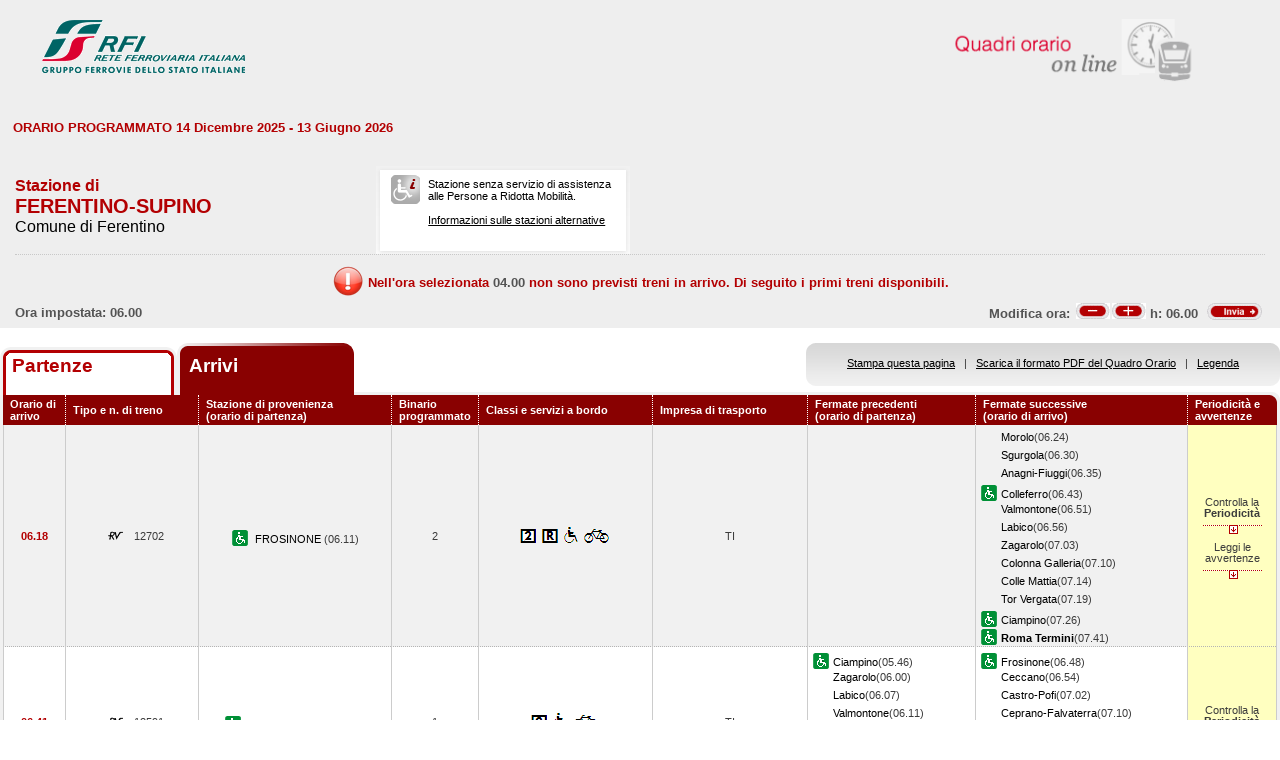

--- FILE ---
content_type: text/html; charset=utf-8
request_url: https://prm.rfi.it/qo_prm/QO_Arrivi_SiPMR.aspx?Id=1209&lin=it&dalle=06.00&alle=06.59&ora=04.00&guid=d4115eaf-b230-4786-9ab9-af28fd0249d3
body_size: 48848
content:


<!DOCTYPE html PUBLIC "-//W3C//DTD XHTML 1.0 Strict//EN" "http://www.w3.org/TR/xhtml1/DTD/xhtml1-strict.dtd">
<html xmlns="http://www.w3.org/1999/xhtml" lang="it" xml:lang="it">
<head>
	<meta http-equiv="Content-Type" content="text/html; charset=UTF-8" />
	<title>Orario dei treni in arrivo nella stazione di Ferentino-Supino - RFI</title>
	<link rel="stylesheet" href="css/styleQO.css" media="screen" />
	<!--[if IE 7]><link rel="stylesheet" href="css/ie7.css" media="screen" /><![endif]-->
	<!--[if IE 6]><link rel="stylesheet" href="css/ie6.css" media="screen" /><![endif]-->
	<script type="text/javascript" src="js/utility.js"></script>
	<script type="text/javascript" src="js/expandCollapseTxt.js"></script>   
</head>
<body style="min-width:960px" class="pageBody">	 
	<!-- CONTAINER -->
	<div id="container" class="content">
		<div class="hidden"><a name="top" id="top"></a>
			Metanavigazione in questa pagina:
			<ul>
				<li><a href="#navigation">Vai al menu principale</a></li>
				<li><a href="#menuNav">Vai al menu di navigazione</a></li>
				<li><a href="#qorario">Vai al quadro orario</a></li>
				<li><a href="#footerFS">Vai ai link di footer</a></li>
			</ul>
		</div>
		
		<!-- HEADER -->
        <table width="100%" cellpadding="0" cellspacing="0">
        
        
        <tr>
            <td>
                <div class="logo">
                    <div class="radio">
                        <div>
                            <img align="right" alt="Libera circolazione di persone e beni" src="images/quadri_orario2.png"></img>
                            <div class="cl">
                            </div>
                        </div>
                    </div>
                    
                        <img alt="Rete Ferroviaria Italiana" src="images/logo.gif" />
                    
                    <div class="cl">
                    </div>
                </div>
            </td>
        </tr>
        
        </table>
        <!-- /HEADER -->

		<!-- CONTENUTI -->		
		
		
		
		
		
		
		
		
		
		
		
		
		<div id="content">

			<!-- Menu di navigazione -->
			
            <!-- /Menu di navigazione -->

			<!-- Paragrafo -->		
			<div class="ContParag">
				<a name="qorario" id="qorario"></a>

                <div style="background-color:#eeeeee">
            
				<!-- Titolo -->
			    
				<div class="QOtobBoxToolsUpper">
					<div class="angBotDx">
						<div class="TopTabSxUpper">
							<div class="topLink">								
                                
    							     ORARIO PROGRAMMATO 14 Dicembre 2025 - 13 Giugno 2026
							    			
							</div>
							<div class="botLink"></div>
							<!--<div class="clearRight"></div>
							<div class="clearDiv"></div>-->
						</div>
						 <!--<div class="clearLeft"></div>-->
						<div class="clearDiv"></div>
					</div>						
				</div>
				</div>					
									
				<form name="form2" method="post" action="QO_Arrivi_SiPMR.aspx?Id=1209&amp;lin=it&amp;dalle=06.00&amp;alle=06.59&amp;ora=04.00&amp;guid=d4115eaf-b230-4786-9ab9-af28fd0249d3" id="form2" class="bot">
<div>
<input type="hidden" name="__EVENTTARGET" id="__EVENTTARGET" value="" />
<input type="hidden" name="__EVENTARGUMENT" id="__EVENTARGUMENT" value="" />
<input type="hidden" name="__VIEWSTATE" id="__VIEWSTATE" value="/[base64]" />
</div>

<script type="text/javascript">
//<![CDATA[
var theForm = document.forms['form2'];
if (!theForm) {
    theForm = document.form2;
}
function __doPostBack(eventTarget, eventArgument) {
    if (!theForm.onsubmit || (theForm.onsubmit() != false)) {
        theForm.__EVENTTARGET.value = eventTarget;
        theForm.__EVENTARGUMENT.value = eventArgument;
        theForm.submit();
    }
}
//]]>
</script>


<script src="/QO_PRM/WebResource.axd?d=QSm3I29OUTZeLggNL7IFNLI5PPc2lfXH9wRrx_-XwsEX1Bo0ZahBqwjcSqtHIZUyChEy6QQRsD-4gI8wYjiy5jFsOVk1&amp;t=636271743501517547" type="text/javascript"></script>


<script src="/QO_PRM/ScriptResource.axd?d=XpNQ-5TGCjGmruhu2Q1fU1W3a8KYNuEoapnVk39Yx7YVJ61ee6tXNEc7rtJ9lhyBqqccBW-mYh44SMZpYC4eqmfhekqblbAhWaAq-zu3BmWgg8qyVYcFfsXddr38LZDIUO_qP02b48spERIuCWdFqGgnEu01&amp;t=3f4a792d" type="text/javascript"></script>
<script src="/QO_PRM/ScriptResource.axd?d=pD5bxaw10KYcijKEbVPPJ2aE004sVY_ZU_D8t7QCtATwb93yZuUK6k4bM7vk6j_kzEE-2NWOTADqq6VmVaXIs9DHZbJcli9lCedE4X-ShBEF-d9lSVpmojkCdxbihcGxpyJRoN63GqnKpz0ODKwk2BbF9loU3McpZOpknhww4bpUria10&amp;t=3f4a792d" type="text/javascript"></script>
<div>

	<input type="hidden" name="__VIEWSTATEGENERATOR" id="__VIEWSTATEGENERATOR" value="84A19C88" />
	<input type="hidden" name="__EVENTVALIDATION" id="__EVENTVALIDATION" value="/wEWBwL7kYuTBgL/yYM7AsmDjosHAvmYi+wDAovP0xgCyrCn6AMC18aVmwL1+IMkjECLkAEd6N7k7g6MgnuUTw==" />
</div>	
				
				<div id="QOtobBoxTools">
				
					<div class="tl"><div class="tr">
						<div class="bl"><div class="br">
							<div class="int">
								<div class="top">
									<div class="left">
										<div class="Sx">
											
    							                <h4>Stazione di</h4>
							                	
											<h2>FERENTINO-SUPINO</h2>
											
							                        <h3>Comune di Ferentino</h3>
						                        
											
										</div>
										<div class="Dx">
											<div class="pmr">
												<div class="pmrTop">
													<div class="pmrBot">
														
														    <img src="images/ico_no_pmr_big.gif" alt="Stazione non dotata di assistenza alle Persone a Ridotta Mobilit&agrave;" />
														    
														    
							                                    <p>Stazione senza servizio di assistenza<br />alle Persone a Ridotta Mobilit&agrave;.<br /><br />
															    
															    <a href="http:\\www.rfi.it/it/stazioni/pagine-stazioni/accessibilita.html"
															    target="_blank" title="Vai alle stazioni dotate di servizio di assistenza">
															    Informazioni sulle stazioni alternative</a>
														        </p>
						                                    
													</div>
												</div>
											</div>
											<!--
											<div class="postit">
												<div class="postitTop">
													<div class="postitBot">
										         	    <span style="color:#B30002; font-weight:bold">22/01/2026</span>
														<p><a href="http://www.fsnews.it/cms/v/index.jsp?vgnextoid=d3b868ae9d50a110VgnVCM10000080a3e90aRCRD" title="Link esterno alla sezione di FSNews dedicata alle modifiche alla circolazione">Controlla qui se sono previste temporanee modifiche alla circolazione nei giorni che ti interessano</a></p>
														<p>Controlla qui se sono previste temporanee modifiche alla circolazione nei giorni che ti interessano</p>
													</div>
												</div>
											</div>
											-->
									    </div>	
									</div>									
									<div class="right" style="padding-right:5px">
										 
                                    </div>
									<div class="clearDiv"></div>
								</div>
								
								
								<div class="bot" style="height:48px">
									
									<table style="height:100%; width:100%" cellpadding="0" cellspacing="0">
									    <tr>
									        <td colspan="2" style="text-align:center">
									            <img id="imgNoTreni" src="images/exclamation32x32.png" style="border-width:0px;" />
									            <span id="lblMessaggio_1" style="color:#B30002;position:relative; top:-10px">Nell'ora selezionata </span>
									            <span id="lblMessaggio_2" style="color:#535353;position:relative; top:-10px">04.00</span>
									            <span id="lblMessaggio_3" style="color:#B30002;position:relative; top:-10px"> non sono previsti treni in arrivo. Di seguito i primi treni disponibili.</span>
									        </td>
									    </tr>	
									    <tr>
									        <td style="width:50%; text-align:left">
									            
					                                Ora impostata: 
				                                 06.00
									        </td>
									        <td style="width:50%; text-align:right">
									             <script type="text/javascript">
//<![CDATA[
Sys.WebForms.PageRequestManager._initialize('ScriptManager1', document.getElementById('form2'));
Sys.WebForms.PageRequestManager.getInstance()._updateControls(['tUpdatePanel1','tUpdatePanel3'], [], [], 90);
//]]>
</script>

								            
								            <!-- Sezione Modifica Ora -->
								            <table style="width:100%">
								                <tr>
								                    <td>
								                       <div id="UpdatePanel1">
	
                                                        <span id="lblOra" style="position:relative; top:-.6px">
			                                                    Modifica ora:  
		                                                    </span>  
                                                        
                                                        <input type="submit" name="btnCambiaOraMeno" value="" id="btnCambiaOraMeno" title="Indietro di 1h" style="background-image:url('images/buttonMenoSmall.gif'); background-repeat:no-repeat; 
                                                                position:relative; left:2px; background-position:center; width:34px; height:16px; 
                                                                border-style:none; background-color:Transparent;" />
		                                                <input type="submit" name="btnCambiaOraPiu" value="" id="btnCambiaOraPiu" title="Avanti di 1h" style="background-image:url('images/buttonPiuSmall.gif'); background-repeat:no-repeat; 
                                                                position:relative; background-position:center; width:34px; height:16px; 
                                                                border-style:none; background-color:Transparent;" />
		                                                <span id="Label1" style="position:relative; top:-.6px">h:</span>                                                     
                                                        <span id="lblCambiaOra" style="position:relative; top:-.6px">06.00</span>                                                                                                   		
					                                   
</div>
								                    </td>
								                    <td style="width:60px">
								                        <input type="image" name="btnOrario" id="btnOrario" title="Avvia la ricerca per ora" class="butImg" src="images/buttonInviaSmall.gif" style="height:17px;width:55px;border-width:0px;" />
                                                                                         
	                                                    
								                    
								                    </td>
								                </tr>
								            </table>									            
									        </td>
									    </tr>								
									</table>
									
								</div>
								
								
							</div>
						</div></div>
					</div></div>
				</div>		               

				<div class="TopTab">
					<div class="angBotDx">
						<!-- Tab Arrivi/Partenze -->
						<div class="TopTabSx">
						    
						    <div class="tab off">                                
                                                                                                                                                                            
                                     <a style="color: #b30002;" title="Vai all'orario dei treni in partenza dalla stazione di Ferentino-Supino" href="QO_Partenze_SiPMR.aspx?Id=1209&amp;lin=it&amp;dalle=04.00&amp;alle=04.59&ora=04.00&amp;guid=d4115eaf-b230-4786-9ab9-af28fd0249d3">Partenze</a>
                                                                
                            </div>
							<div class="tab on">														
							
                                <span class="ap">Arrivi&nbsp;</span>
                            							
							</div>							
							
                            
							<div class="clearLeft"></div>
						</div>
						<!-- /Tab Arrivi/Partenze -->
						<!-- Link destra -->
						<div class="TopTabDx">
						
							<div class="topLink">							
								
                                    <a href="QO_Stampa.aspx?Tipo=A&amp;id=1209&amp;lin=it&amp;dalle=06.00&amp;alle=06.59" title="Vai al formato stampa" onclick="open_popup('QO_Stampa.aspx?Tipo=A&amp;id=1209&amp;lin=it&amp;dalle=06.00&amp;alle=06.59', 1100, 1000, 100, 0); return false;">Stampa questa pagina</a>
                                
								&nbsp;&nbsp;|&nbsp;&nbsp;
                                
                                
                                    <a href="QO_Pdf.aspx?Tipo=A&amp;lin=it&amp;id=1209" title="Scarica il PDF">Scarica il formato PDF del Quadro Orario</a>
								
                                &nbsp;&nbsp;|&nbsp;&nbsp;                                
								
								
                                    <a href="legenda.aspx?tipo=A&amp;id=1209&amp;lin=it" title="Vai alla Legenda" onclick="open_popup('legenda.aspx?tipo=A&amp;id=1209&amp;lin=it', 500, 700, 350, 20); return false;">Legenda</a>
                                
															
							</div>
							<div class="botLink"></div>
							<div class="clearRight"></div>
							
						</div>
						<div class="clearLeft"></div>
						<!-- /Link destra -->
					</div>						
				</div>            
				<!-- Tabella Quadro Orario -->
				<h4 class="hidden">Quadro orario dei treni in arrivo</h4>
				<div class="contTab">
					<table border="0" cellpadding="0" cellspacing="0" width="100%" class="QOtab" summary="La tabella contiene le informazioni relative ai treni in arrivo nella stazione di Ferentino-Supino. Vengono riportate informazioni su l'orario, il numero del treno, la stazione di provenienza, il binario di arrivo, classi e servizi a bordo, fermate precedenti e fermate successive, periodicit&agrave; e avvertenze.">
						<thead>
							<tr class="rigatop">
								<th scope="col" style="width:5%">
								
	                                Orario di arrivo
                                 	
								</th>
								<th scope="col">
								
                                    Tipo e n. di treno
                                
								</th>
								<th scope="col">
								
	                                Stazione di provenienza
                                
								<br />
								
	                                (orario di partenza)
                                
								</th>
								<th scope="col" style="width:6%">
								
	                                Binario programmato
                                
								</th>
								<th scope="col">
								
	                                Classi e servizi a bordo
                                
								</th>
								<th scope="col">
								
	                                Impresa di trasporto
                                
								</th>
								<th scope="col">
								
	                                Fermate precedenti
                                
								<br />
								
	                                (orario di partenza)
                                
								</th>
								<th scope="col">
								
	                                Fermate successive
                                
								<br />
								
	                                (orario di arrivo)
                                								
		                        </th>
								<th scope="col" class="cellaultima">
								
	                                Periodicit&agrave; e avvertenze
                                
								</th>
							</tr>
						</thead>
						<tbody>
						    
                                        <tr>
                                    
                                    
                                                                        
								    <td class="cellauno center" style="text-align:center">
								        06.18
								    </td>		    							    								    
								    <td class="center">
								    
                                    
								        <img src="images/trn_RV.gif" alt="Treno Regionale Veloce" />
								    12702
								    
								    </td>
								    <td class="center">
								        
								        <img src="images/ico_pmr.gif" alt="Stazione con servizio di assistenza alle Persone a Ridotta Mobilit&agrave;" class="ico" />
								        
							                <a href="QO_Arrivi_SiPMR.aspx?Id=1276&amp;lin=it&amp;dalle=06.00&amp;alle=06.59&amp;ora=04.00&amp;guid=d4115eaf-b230-4786-9ab9-af28fd0249d3">							                    
							                
							                    FROSINONE 
                                                                
							                </a>
							            
							                (06.11)							       
								    </td>
								    <td class="center">
								        2 								                        
								                        
								    </td>
								    <td class="center">
									    
									
                                                <img src='IMAGES/2.gif' alt='Servizio di Seconda Classe'/>&nbsp;
                                         
                                                <img src='IMAGES/R.gif' alt='Prenotazione obbligatoria'/>&nbsp;
                                         
                                                <img src='IMAGES/accessib.gif' alt='Treno con carrozza dotata di posto attrezzato e bagno accessibile per passeggeri su sedia a ruote'/>&nbsp;
                                         
                                                <img src='IMAGES/bici.gif' alt='Servizio di trasporto Bici al seguito'/>&nbsp;
                                         
                                    
								    </td>
								    <td class="center">
								        TI
								        
                                    </td>                                     
								    <td>
									    
							        		    
								        &nbsp;</td>							    
								    <td>
								        
							        
                                                    <span></span><a href="QO_Arrivi_SiPMR.aspx?Id=1725&amp;lin=it&amp;dalle=06.00&amp;alle=06.59&amp;ora=04.00&amp;guid=d4115eaf-b230-4786-9ab9-af28fd0249d3">Morolo</a>(06.24)
                                                
				                                <br />
				                              
                                                    <span></span><a href="QO_Arrivi_SiPMR.aspx?Id=2532&amp;lin=it&amp;dalle=06.00&amp;alle=06.59&amp;ora=04.00&amp;guid=d4115eaf-b230-4786-9ab9-af28fd0249d3">Sgurgola</a>(06.30)
                                                
				                                <br />
				                              
                                                    <span></span><a href="QO_Arrivi_SiPMR.aspx?Id=407&amp;lin=it&amp;dalle=06.00&amp;alle=06.59&amp;ora=04.00&amp;guid=d4115eaf-b230-4786-9ab9-af28fd0249d3">Anagni-Fiuggi</a>(06.35)
                                                
				                                <br />
				                              
                                                    <img src="images/ico_pmr.gif" alt="Stazione con servizio di assistenza alle Persone a Ridotta Mobilit&agrave;" class="ico" /><a href="QO_Arrivi_SiPMR.aspx?Id=1061&amp;lin=it&amp;dalle=06.00&amp;alle=06.59&amp;ora=04.00&amp;guid=d4115eaf-b230-4786-9ab9-af28fd0249d3">Colleferro</a>(06.43)
                                                
				                                <br />
				                              
                                                    <span></span><a href="QO_Arrivi_SiPMR.aspx?Id=2773&amp;lin=it&amp;dalle=06.00&amp;alle=06.59&amp;ora=04.00&amp;guid=d4115eaf-b230-4786-9ab9-af28fd0249d3">Valmontone</a>(06.51)
                                                
				                                <br />
				                              
                                                    <span></span><a href="QO_Arrivi_SiPMR.aspx?Id=1408&amp;lin=it&amp;dalle=06.00&amp;alle=06.59&amp;ora=04.00&amp;guid=d4115eaf-b230-4786-9ab9-af28fd0249d3">Labico</a>(06.56)
                                                
				                                <br />
				                              
                                                    <span></span><a href="QO_Arrivi_SiPMR.aspx?Id=2907&amp;lin=it&amp;dalle=06.00&amp;alle=06.59&amp;ora=04.00&amp;guid=d4115eaf-b230-4786-9ab9-af28fd0249d3">Zagarolo</a>(07.03)
                                                
				                                <br />
				                              
                                                    <span></span><a href="QO_Arrivi_SiPMR.aspx?Id=1067&amp;lin=it&amp;dalle=06.00&amp;alle=06.59&amp;ora=04.00&amp;guid=d4115eaf-b230-4786-9ab9-af28fd0249d3">Colonna Galleria</a>(07.10)
                                                
				                                <br />
				                              
                                                    <span></span><a href="QO_Arrivi_SiPMR.aspx?Id=1058&amp;lin=it&amp;dalle=06.00&amp;alle=06.59&amp;ora=04.00&amp;guid=d4115eaf-b230-4786-9ab9-af28fd0249d3">Colle Mattia</a>(07.14)
                                                
				                                <br />
				                              
                                                    <span></span><a href="QO_Arrivi_SiPMR.aspx?Id=3000&amp;lin=it&amp;dalle=06.00&amp;alle=06.59&amp;ora=04.00&amp;guid=d4115eaf-b230-4786-9ab9-af28fd0249d3">Tor Vergata</a>(07.19)
                                                
				                                <br />
				                              
                                                    <img src="images/ico_pmr.gif" alt="Stazione con servizio di assistenza alle Persone a Ridotta Mobilit&agrave;" class="ico" /><a href="QO_Arrivi_SiPMR.aspx?Id=1026&amp;lin=it&amp;dalle=06.00&amp;alle=06.59&amp;ora=04.00&amp;guid=d4115eaf-b230-4786-9ab9-af28fd0249d3">Ciampino</a>(07.26)
                                                
				                                <br />
				                              
                                                <img src="images/ico_pmr.gif" alt="Stazione con servizio di assistenza alle Persone a Ridotta Mobilit&agrave;" class="ico" /><a href="QO_Arrivi_SiPMR.aspx?Id=2247&amp;lin=it&amp;dalle=06.00&amp;alle=06.59&amp;ora=04.00&amp;guid=d4115eaf-b230-4786-9ab9-af28fd0249d3"><strong>Roma Termini</strong></a>(07.41)
                                                
								        &nbsp;</td>
								        
								        
								        <td class="periodavv showPeriodicitaAvvertenze"></td>
								        
							        </tr>
							        
							        
							        <tr>
							        
								        <td colspan="10" class="rowOpenGrey">
								    
									        <div class="contdettaglio">
										        <div class="hidden"><strong>Periodicit&agrave; e Avvertenze del Treno 12702 delle ore 06.18</strong></div>
										        <div class="dettaglio">
											        <div class="Sx">
												        
												        <h5>
												        
                                                            PeriodicitÃ    
                                                         
												        </h5>
                                                        <br />
												        
												        
                                                            <!--*NON CIRCOLA NEI GIORNI FESTIVI<br />&nbsp;-->
                    								         *NON CIRCOLA NEI GIORNI FESTIVI<br />&nbsp;
                                                        
											        </div>
											        <div class="Dx">
												        
												        <h5>
												        
                                                            Avvertenze   
                                                         
												        </h5>
												        <br />
												        Treno garantito in caso di sciopero nei soli giorni feriali.L'orario effettivo di arrivo e partenza nelle singole stazioni e la tratta garantita possono essere diversi da quanto indicato.
												        
											        </div>
											        <div class="clear"></div>
										        </div>
									        </div>
								        </td>
							        </tr>
                                                            
							            <tr class="dispari">						    
							        
                                    
                                                                        
								    <td class="cellauno center" style="text-align:center">
								        06.41
								    </td>		    							    								    
								    <td class="center">
								    
                                    
								        <img src="images/trn_RV.gif" alt="Treno Regionale Veloce" />
								    12591
								    
								    </td>
								    <td class="center">
								        
								        <img src="images/ico_pmr.gif" alt="Stazione con servizio di assistenza alle Persone a Ridotta Mobilit&agrave;" class="ico" />
								        
							                <a href="QO_Arrivi_SiPMR.aspx?Id=2247&amp;lin=it&amp;dalle=06.00&amp;alle=06.59&amp;ora=04.00&amp;guid=d4115eaf-b230-4786-9ab9-af28fd0249d3">							                    
							                
							                    ROMA TERMINI 
                                                                
							                </a>
							            
							                (05.35)							       
								    </td>
								    <td class="center">
								        1 								                        
								                        
								    </td>
								    <td class="center">
									    
									
                                                <img src='IMAGES/2.gif' alt='Servizio di Seconda Classe'/>&nbsp;
                                         
                                                <img src='IMAGES/accessib.gif' alt='Treno con carrozza dotata di posto attrezzato e bagno accessibile per passeggeri su sedia a ruote'/>&nbsp;
                                         
                                                <img src='IMAGES/bici.gif' alt='Servizio di trasporto Bici al seguito'/>&nbsp;
                                         
                                    
								    </td>
								    <td class="center">
								        TI
								        
                                    </td>                                     
								    <td>
									    
							        
                                                <img src="images/ico_pmr.gif" alt="Stazione con servizio di assistenza alle Persone a Ridotta Mobilit&agrave;" class="ico" /><a href="QO_Arrivi_SiPMR.aspx?Id=1026&amp;lin=it&amp;dalle=06.00&amp;alle=06.59&amp;ora=04.00&amp;guid=d4115eaf-b230-4786-9ab9-af28fd0249d3">Ciampino</a>(05.46)
                                            
                                                <br />
                                            
                                                <span></span><a href="QO_Arrivi_SiPMR.aspx?Id=2907&amp;lin=it&amp;dalle=06.00&amp;alle=06.59&amp;ora=04.00&amp;guid=d4115eaf-b230-4786-9ab9-af28fd0249d3">Zagarolo</a>(06.00)
                                            
                                                <br />
                                            
                                                <span></span><a href="QO_Arrivi_SiPMR.aspx?Id=1408&amp;lin=it&amp;dalle=06.00&amp;alle=06.59&amp;ora=04.00&amp;guid=d4115eaf-b230-4786-9ab9-af28fd0249d3">Labico</a>(06.07)
                                            
                                                <br />
                                            
                                                <span></span><a href="QO_Arrivi_SiPMR.aspx?Id=2773&amp;lin=it&amp;dalle=06.00&amp;alle=06.59&amp;ora=04.00&amp;guid=d4115eaf-b230-4786-9ab9-af28fd0249d3">Valmontone</a>(06.11)
                                            
                                                <br />
                                            
                                                <img src="images/ico_pmr.gif" alt="Stazione con servizio di assistenza alle Persone a Ridotta Mobilit&agrave;" class="ico" /><a href="QO_Arrivi_SiPMR.aspx?Id=1061&amp;lin=it&amp;dalle=06.00&amp;alle=06.59&amp;ora=04.00&amp;guid=d4115eaf-b230-4786-9ab9-af28fd0249d3">Colleferro</a>(06.18)
                                            
                                                <br />
                                            
                                                <span></span><a href="QO_Arrivi_SiPMR.aspx?Id=407&amp;lin=it&amp;dalle=06.00&amp;alle=06.59&amp;ora=04.00&amp;guid=d4115eaf-b230-4786-9ab9-af28fd0249d3">Anagni-Fiuggi</a>(06.25)
                                            
                                                <br />
                                            
                                                <span></span><a href="QO_Arrivi_SiPMR.aspx?Id=2532&amp;lin=it&amp;dalle=06.00&amp;alle=06.59&amp;ora=04.00&amp;guid=d4115eaf-b230-4786-9ab9-af28fd0249d3">Sgurgola</a>(06.31)
                                            
                                                <br />
                                            
                                                <span></span><a href="QO_Arrivi_SiPMR.aspx?Id=1725&amp;lin=it&amp;dalle=06.00&amp;alle=06.59&amp;ora=04.00&amp;guid=d4115eaf-b230-4786-9ab9-af28fd0249d3">Morolo</a>(06.36)
                                            		    
								        &nbsp;</td>							    
								    <td>
								        
							        
                                                    <img src="images/ico_pmr.gif" alt="Stazione con servizio di assistenza alle Persone a Ridotta Mobilit&agrave;" class="ico" /><a href="QO_Arrivi_SiPMR.aspx?Id=1276&amp;lin=it&amp;dalle=06.00&amp;alle=06.59&amp;ora=04.00&amp;guid=d4115eaf-b230-4786-9ab9-af28fd0249d3">Frosinone</a>(06.48)
                                                
				                                <br />
				                              
                                                    <span></span><a href="QO_Arrivi_SiPMR.aspx?Id=974&amp;lin=it&amp;dalle=06.00&amp;alle=06.59&amp;ora=04.00&amp;guid=d4115eaf-b230-4786-9ab9-af28fd0249d3">Ceccano</a>(06.54)
                                                
				                                <br />
				                              
                                                    <span></span><a href="QO_Arrivi_SiPMR.aspx?Id=954&amp;lin=it&amp;dalle=06.00&amp;alle=06.59&amp;ora=04.00&amp;guid=d4115eaf-b230-4786-9ab9-af28fd0249d3">Castro-Pofi</a>(07.02)
                                                
				                                <br />
				                              
                                                    <span></span><a href="QO_Arrivi_SiPMR.aspx?Id=982&amp;lin=it&amp;dalle=06.00&amp;alle=06.59&amp;ora=04.00&amp;guid=d4115eaf-b230-4786-9ab9-af28fd0249d3">Ceprano-Falvaterra</a>(07.10)
                                                
				                                <br />
				                              
                                                    <span></span><a href="QO_Arrivi_SiPMR.aspx?Id=1391&amp;lin=it&amp;dalle=06.00&amp;alle=06.59&amp;ora=04.00&amp;guid=d4115eaf-b230-4786-9ab9-af28fd0249d3">Isoletta-S.Giov.I.</a>(07.14)
                                                
				                                <br />
				                              
                                                    <img src="images/ico_pmr.gif" alt="Stazione con servizio di assistenza alle Persone a Ridotta Mobilit&agrave;" class="ico" /><a href="QO_Arrivi_SiPMR.aspx?Id=2236&amp;lin=it&amp;dalle=06.00&amp;alle=06.59&amp;ora=04.00&amp;guid=d4115eaf-b230-4786-9ab9-af28fd0249d3">Roccasecca</a>(07.21)
                                                
				                                <br />
				                              
                                                    <span></span><a href="QO_Arrivi_SiPMR.aspx?Id=757309&amp;lin=it&amp;dalle=06.00&amp;alle=06.59&amp;ora=04.00&amp;guid=d4115eaf-b230-4786-9ab9-af28fd0249d3">Piedimonte-V.S.L.-A.</a>(07.27)
                                                
				                                <br />
				                              
                                                <img src="images/ico_pmr.gif" alt="Stazione con servizio di assistenza alle Persone a Ridotta Mobilit&agrave;" class="ico" /><a href="QO_Arrivi_SiPMR.aspx?Id=886&amp;lin=it&amp;dalle=06.00&amp;alle=06.59&amp;ora=04.00&amp;guid=d4115eaf-b230-4786-9ab9-af28fd0249d3"><strong>Cassino</strong></a>(07.36)
                                                
								        &nbsp;</td>
								        
								        
								        <td class="periodavv showPeriodicita"></td>
								        
							        </tr>
							        
							        
							        <tr>
							        
							            <td colspan="10" class="rowOpen">
							        
									        <div class="contdettaglio">
										        <div class="hidden"><strong>Periodicit&agrave; e Avvertenze del Treno 12591 delle ore 06.41</strong></div>
										        <div class="dettaglio">
											        <div class="Sx">
												        
												        <h5>
												        
                                                            PeriodicitÃ    
                                                         
												        </h5>
                                                        <br />
												        
												        
                                                            <!--*NON CIRCOLA NEI GIORNI FESTIVI<br />&nbsp;-->
                    								         *NON CIRCOLA NEI GIORNI FESTIVI<br />&nbsp;
                                                        
											        </div>
											        <div class="Dx">
												        
											        </div>
											        <div class="clear"></div>
										        </div>
									        </div>
								        </td>
							        </tr>
                                
                                        <tr>
                                    
                                    
                                                                        
								    <td class="cellauno center" style="text-align:center">
								        06.58
								    </td>		    							    								    
								    <td class="center">
								    
                                    
								        <img src="images/trn_RV.gif" alt="Treno Regionale Veloce" />
								    12704
								    
								    </td>
								    <td class="center">
								        
								        <img src="images/ico_pmr.gif" alt="Stazione con servizio di assistenza alle Persone a Ridotta Mobilit&agrave;" class="ico" />
								        
							                <a href="QO_Arrivi_SiPMR.aspx?Id=1276&amp;lin=it&amp;dalle=06.00&amp;alle=06.59&amp;ora=04.00&amp;guid=d4115eaf-b230-4786-9ab9-af28fd0249d3">							                    
							                
							                    FROSINONE 
                                                                
							                </a>
							            
							                (06.51)							       
								    </td>
								    <td class="center">
								        2 								                        
								                        
								    </td>
								    <td class="center">
									    
									
                                                <img src='IMAGES/2.gif' alt='Servizio di Seconda Classe'/>&nbsp;
                                         
                                                <img src='IMAGES/R.gif' alt='Prenotazione obbligatoria'/>&nbsp;
                                         
                                                <img src='IMAGES/accessib.gif' alt='Treno con carrozza dotata di posto attrezzato e bagno accessibile per passeggeri su sedia a ruote'/>&nbsp;
                                         
                                                <img src='IMAGES/bici.gif' alt='Servizio di trasporto Bici al seguito'/>&nbsp;
                                         
                                    
								    </td>
								    <td class="center">
								        TI
								        
                                    </td>                                     
								    <td>
									    
							        		    
								        &nbsp;</td>							    
								    <td>
								        
							        
                                                    <span></span><a href="QO_Arrivi_SiPMR.aspx?Id=1725&amp;lin=it&amp;dalle=06.00&amp;alle=06.59&amp;ora=04.00&amp;guid=d4115eaf-b230-4786-9ab9-af28fd0249d3">Morolo</a>(07.04)
                                                
				                                <br />
				                              
                                                    <span></span><a href="QO_Arrivi_SiPMR.aspx?Id=2532&amp;lin=it&amp;dalle=06.00&amp;alle=06.59&amp;ora=04.00&amp;guid=d4115eaf-b230-4786-9ab9-af28fd0249d3">Sgurgola</a>(07.10)
                                                
				                                <br />
				                              
                                                    <span></span><a href="QO_Arrivi_SiPMR.aspx?Id=407&amp;lin=it&amp;dalle=06.00&amp;alle=06.59&amp;ora=04.00&amp;guid=d4115eaf-b230-4786-9ab9-af28fd0249d3">Anagni-Fiuggi</a>(07.15)
                                                
				                                <br />
				                              
                                                    <img src="images/ico_pmr.gif" alt="Stazione con servizio di assistenza alle Persone a Ridotta Mobilit&agrave;" class="ico" /><a href="QO_Arrivi_SiPMR.aspx?Id=1061&amp;lin=it&amp;dalle=06.00&amp;alle=06.59&amp;ora=04.00&amp;guid=d4115eaf-b230-4786-9ab9-af28fd0249d3">Colleferro</a>(07.23)
                                                
				                                <br />
				                              
                                                    <span></span><a href="QO_Arrivi_SiPMR.aspx?Id=2773&amp;lin=it&amp;dalle=06.00&amp;alle=06.59&amp;ora=04.00&amp;guid=d4115eaf-b230-4786-9ab9-af28fd0249d3">Valmontone</a>(07.31)
                                                
				                                <br />
				                              
                                                    <span></span><a href="QO_Arrivi_SiPMR.aspx?Id=2907&amp;lin=it&amp;dalle=06.00&amp;alle=06.59&amp;ora=04.00&amp;guid=d4115eaf-b230-4786-9ab9-af28fd0249d3">Zagarolo</a>(07.39)
                                                
				                                <br />
				                              
                                                    <span></span><a href="QO_Arrivi_SiPMR.aspx?Id=1058&amp;lin=it&amp;dalle=06.00&amp;alle=06.59&amp;ora=04.00&amp;guid=d4115eaf-b230-4786-9ab9-af28fd0249d3">Colle Mattia</a>(07.47)
                                                
				                                <br />
				                              
                                                    <span></span><a href="QO_Arrivi_SiPMR.aspx?Id=3000&amp;lin=it&amp;dalle=06.00&amp;alle=06.59&amp;ora=04.00&amp;guid=d4115eaf-b230-4786-9ab9-af28fd0249d3">Tor Vergata</a>(07.52)
                                                
				                                <br />
				                              
                                                    <img src="images/ico_pmr.gif" alt="Stazione con servizio di assistenza alle Persone a Ridotta Mobilit&agrave;" class="ico" /><a href="QO_Arrivi_SiPMR.aspx?Id=1026&amp;lin=it&amp;dalle=06.00&amp;alle=06.59&amp;ora=04.00&amp;guid=d4115eaf-b230-4786-9ab9-af28fd0249d3">Ciampino</a>(07.59)
                                                
				                                <br />
				                              
                                                <img src="images/ico_pmr.gif" alt="Stazione con servizio di assistenza alle Persone a Ridotta Mobilit&agrave;" class="ico" /><a href="QO_Arrivi_SiPMR.aspx?Id=2247&amp;lin=it&amp;dalle=06.00&amp;alle=06.59&amp;ora=04.00&amp;guid=d4115eaf-b230-4786-9ab9-af28fd0249d3"><strong>Roma Termini</strong></a>(08.13)
                                                
								        &nbsp;</td>
								        
								        
								        <td class="periodavv showPeriodicita"></td>
								        
							        </tr>
							        
							        
							        <tr>
							        
								        <td colspan="10" class="rowOpenGrey">
								    
									        <div class="contdettaglio">
										        <div class="hidden"><strong>Periodicit&agrave; e Avvertenze del Treno 12704 delle ore 06.58</strong></div>
										        <div class="dettaglio">
											        <div class="Sx">
												        
												        <h5>
												        
                                                            PeriodicitÃ    
                                                         
												        </h5>
                                                        <br />
												        
												        
                                                            <!--*NON CIRCOLA NEI GIORNI FESTIVI<br />&nbsp;-->
                    								         *NON CIRCOLA NEI GIORNI FESTIVI<br />&nbsp;
                                                        
											        </div>
											        <div class="Dx">
												        
											        </div>
											        <div class="clear"></div>
										        </div>
									        </div>
								        </td>
							        </tr>
                                
							
						</tbody>
					</table>
				</div>
				
				
                    <script type="text/javascript">

                        initExpandCollapseText('images/plus2.gif', 'images/minus2.gif', 'Esplodi il dettaglio', 'Comprimi il dettaglio', 'it');
			   
                    </script>   
                
				<!-- /Tabella Quadro Orario -->

				<!-- Paginazione -->
				<div class="PageNumb">
                    
                    <table style="width:100%" cellpadding="0" cellspacing="0">
                        <tr>
                            <td style="width:50%">
                            </td>
                            <td style=" text-align:right">
                                    <!-- Sezione Modifica Ora -->
				                     <table style="width:100%">
				                      <tr style="vertical-align: top">
				                            <td>
				                                 <div id="UpdatePanel3">
	
                                                        <span id="lblOraBottom" style="position:relative; top:-.6px">
                                                                Modifica ora:  
                                                            </span>  
                                                        
                                                        <input type="submit" name="btnCambiaOraMenoBottom" value="" id="btnCambiaOraMenoBottom" title="Indietro di 1h" style="background-image:url('images/buttonMenoSmall.gif'); background-repeat:no-repeat; 
                                                                position:relative; left:2px; background-position:center; width:34px; height:16px; 
                                                                border-style:none; background-color:Transparent;" />
                                                        <input type="submit" name="btnCambiaOraPiuBottom" value="" id="btnCambiaOraPiuBottom" title="Avanti di 1h" style="background-image:url('images/buttonPiuSmall.gif'); background-repeat:no-repeat; 
                                                                position:relative; background-position:center; width:34px; height:16px; 
                                                                border-style:none; background-color:Transparent;" />
                                                        <span id="Label3" style="position:relative; top:-.6px">h:</span>                                                     
                                                        <span id="lblCambiaOraBottom" style="position:relative; top:-.6px">06.00</span>                                                                                                   		
	                                                   
</div>
				                            </td>
				                            <td style="width:60px">
				                                <input type="image" name="btnOrarioBottom" id="btnOrarioBottom" title="Avvia la ricerca per ora" class="butImg" src="images/buttonInviaSmall.gif" style="height:17px;width:55px;border-width:0px;" />
                                                                                 
                                                
        				                    
				                            </td>
				                      </tr>
				                     </table>
                             </td>                            
                        </tr>
                        <tr>
                            <td style="width:50%">
                            </td>
                            <td style=" text-align:right; position:relative; top:-15px; padding-right:3px">
                                	
                            </td>
                        </tr>
                    </table>                                                       
                    
					<!--
					            <a title="Vai alla prima pagina" href="QO_Arrivi_SiPMR.aspx?Id=1209&amp;pag=01&amp;start=0&amp;stop=6&amp;dalle=06.00&amp;alle=06.59">Â«</a>&nbsp;&nbsp;
					                                    
                                <a title="Vai alla pagina precedente" href="QO_Arrivi_SiPMR.aspx?Id=1209&amp;pag=-1&amp;start=-6&amp;stop=-6&amp;dalle=06.00&amp;alle=06.59">â€¹</a>&nbsp;&nbsp;
                            
                                            <a title="Pagina 1" href="QO_Arrivi_SiPMR.aspx?Id=1209&amp;pag=1&amp;start=0&amp;stop=3&amp;dalle=06.00&amp;alle=06.59">1</a>&nbsp;&nbsp;
                                        
					        <a title="Vai alla pagina successiva" href="QO_Arrivi_SiPMR.aspx?Id=1209&amp;pag=1&amp;start=6&amp;stop=3&amp;dalle=06.00&amp;alle=06.59">â€º</a>&nbsp;&nbsp;
					    
					        <a title="Vai all'ultima pagina" href="QO_Arrivi_SiPMR.aspx?Id=1209&amp;pag=1&amp;start=0&amp;stop=3&amp;dalle=06.00&amp;alle=06.59">Â»</a>
					    
                    
				</div>-->
				<!-- /Paginazione -->

			</div>
			<br />			
			

<script type="text/javascript">
//<![CDATA[
Sys.Application.initialize();
//]]>
</script>
</form>
			
			
		    </div>
		    <!-- /Paragrafo -->		
		</div>
		<!-- /CONTENUTI -->		
    </div>
	<!-- /CONTAINER -->

	<!-- FOOTER -->
	
	<!-- /FOOTER -->
</body>
</html>